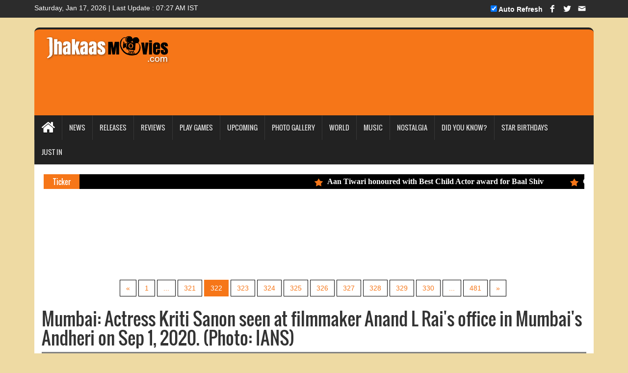

--- FILE ---
content_type: text/html; charset=UTF-8
request_url: https://www.jhakaasmovies.com/photo-gallery/enlargephoto.html?alb=16750&alimg=24312&cap=Mumbai%3A+Actress+Kriti+Sanon+seen+at+filmmaker+Anand+L+Rai%27s+office+in+Mumbai%27s+Andheri+on+Sep+1%2C+2020.+%28Photo%3A+IANS%29
body_size: 9632
content:
 												 						
						<!DOCTYPE html>
<html>
<head>
<!-- New GA4 -->
<!-- Global site tag (gtag.js) - Google Analytics -->
<script async src="https://www.googletagmanager.com/gtag/js?id=UA-77801234-1"></script>
<script>
  window.dataLayer = window.dataLayer || [];
  function gtag(){dataLayer.push(arguments);}
  gtag('js', new Date());

  gtag('config', 'UA-77801234-1');
</script>
<!-- /-New GA4 -->

<meta charset="UTF-8" />
<meta http-equiv="Content-Type" content="text/html; charset=UTF-8" />
<meta name="propeller" content="8e9dea406738f6beccd398af79bd225e">
<!-- Facebook Pixel Code -->
<script>
var isMobile=0;
  !function(f,b,e,v,n,t,s)
  {if(f.fbq)return;n=f.fbq=function(){n.callMethod?
  n.callMethod.apply(n,arguments):n.queue.push(arguments)};
  if(!f._fbq)f._fbq=n;n.push=n;n.loaded=!0;n.version='2.0';
  n.queue=[];t=b.createElement(e);t.async=!0;
  t.src=v;s=b.getElementsByTagName(e)[0];
  s.parentNode.insertBefore(t,s)}(window, document,'script',
  'https://connect.facebook.net/en_US/fbevents.js');
  fbq('init', '234413503602197');
  fbq('track', 'PageView');
  fbq('track', 'ViewContent');
</script>
<noscript><img height="1" width="1" style="display:none"
  src="https://www.facebook.com/tr?id=234413503602197&ev=PageView&noscript=1"
/></noscript>
<!-- End Facebook Pixel Code -->

<script async src="https://securepubads.g.doubleclick.net/tag/js/gpt.js"></script>
<script>
  window.googletag = window.googletag || {cmd: []};
  googletag.cmd.push(function() {
    googletag.defineSlot('/194319192/JMunderNavAdUnit', [[300, 250], [728, 90]], 'div-gpt-ad-1630568672854-0').addService(googletag.pubads());
    googletag.pubads().enableSingleRequest();
    googletag.enableServices();
  });
</script>

<meta name="msvalidate.01" content="74E782D3908B699165199FBFE9B55491" />
<title>Mumbai: Actress Kriti Sanon seen at filmmaker Anand L Rai's office in Mumbai's Andheri on Sep 1, 2020. (Photo: IANS)</title>
 <!-- Favicon and touch icons -->
<link rel="icon" href="/images/24.png" type="fevicon.png" sizes="24*24">
<link rel="apple-touch-icon-precomposed" sizes="144x144" href="/images/144.png">
<link rel="apple-touch-icon-precomposed" sizes="114x114" href="/images/114.png">
<link rel="apple-touch-icon-precomposed" sizes="72x72" href="/images/72.png">
<link rel="apple-touch-icon-precomposed" href="/images/57.png">

<meta http-equiv="X-UA-Compatible" content="IE=edge">
<!--<meta name="viewport" content="width=device-width, initial-scale=1">  -->
<meta name="viewport" content="width=device-width, initial-scale=1.0, maximum-scale=1.0, user-scalable=0">
<meta property="fb:pages" content="234413503602197" />
<meta name="description" content="Mumbai: Actress Kriti Sanon seen at filmmaker Anand L Rai's office in Mumbai's Andheri on Sep 1, 2020. (Photo: IANS)">
<meta name="keywords" content="Mumbai,Kriti Sanon seen at Anand L Rai's office">

<!--og-->
<meta property="og:site_name" content="Jhakaas Movies"/>
<meta property="og:title" content="Mumbai: Actress Kriti Sanon seen at filmmaker Anand L Rai's office in Mumbai's Andheri on Sep 1, 2020. (Photo: IANS)" />
<meta property="og:description" content="Mumbai: Actress Kriti Sanon seen at filmmaker Anand L Rai's office in Mumbai's Andheri on Sep 1, 2020. (Photo: IANS)"/>
<meta property="og:url" content="https://www.jhakaasmovies.com/photo-gallery/enlargephoto.html?alb=16750&alimg=24312&cap=Mumbai%3A+Actress+Kriti+Sanon+seen+at+filmmaker+Anand+L+Rai%27s+office+in+Mumbai%27s+Andheri+on+Sep+1%2C+2020.+%28Photo%3A+IANS%29" />
<meta property="og:type" content="website" />
    

<!--og end-->
<meta name="google-site-verification" content="jzL2V1OBOq1cAARdrzoGAhgKhQI-OtdhnNopRWcfFuw" />
<script async="" charset="utf-8" src="//platform.twitter.com/widgets.js"></script>
<link rel="stylesheet" type="text/css" href="/assets/css/bootstrap.min.css">
<link rel="stylesheet" type="text/css" href="/assets/css/font-awesome.min.css">
<link rel="stylesheet" type="text/css" href="/assets/css/animate.css">
<link rel="stylesheet" type="text/css" href="/assets/css/font.css">
<link rel="stylesheet" type="text/css" href="/assets/css/li-scroller.css">
<link rel="stylesheet" type="text/css" href="/assets/css/slick.css">
<link rel="stylesheet" type="text/css" href="/assets/css/jquery.fancybox.css">
<link rel="stylesheet" type="text/css" href="/assets/css/theme-2.css">
<link rel="stylesheet" type="text/css" href="/assets/css/style-2.css">
<link rel="stylesheet" type="text/css" href="/css/article.css">

<!--[if lt IE 9]>
<script src="/assets/js/html5shiv.min.js"></script>
<script src="/assets/js/respond.min.js"></script>
<![endif]
<style> 
input[type=text] {
        width: 170px;
    /* box-sizing: border-box; */
    border: 2px solid #222;
    border-radius: 9px;
    font-size: 16px;
    background-color: white;
    background-image: url(searchicon.png);
    background-position: 130px 5px;
    background-repeat: no-repeat;
    padding: 0px 10px 7px 49px;
    -webkit-transition: width 0.2s ease-in-out;
    transition: width 0.2s ease-in-out;
    margin: 8px;
    float: right;
}

input[type=text]:focus {
    width: 50%;
    background-image: url(searchicon.png);
    background-position: 390px 5px;

}
</style>-->
<style type="text/css">
   .mobileShow { display: none;}
   /* Smartphone Portrait and Landscape */
   @media only screen
   and (min-device-width : 320px)
   and (max-device-width : 480px){ .mobileShow { display: inline;}}
</style>
<!-- OneSignal -->
<!-- OneSignal -->

      <script>(function(d, s, id) {
 var js, fjs = d.getElementsByTagName(s)[0];
 if (d.getElementById(id)) return;
 js = d.createElement(s); js.id = id;
 js.src = "//connect.facebook.net/en_GB/sdk.js#xfbml=1&version=v2.10&appId=936723299778090";
 fjs.parentNode.insertBefore(js, fjs);
}(document, 'script', 'facebook-jssdk'));</script>  



<!-- Google DFP -->
<script async='async' src='https://www.googletagservices.com/tag/js/gpt.js'></script>
<script>
  var googletag = googletag || {};
  googletag.cmd = googletag.cmd || [];
</script>

<script>
  googletag.cmd.push(function() {
    googletag.defineSlot('/21699008817/JM_Common/JM_BelowMenu_750x200', [750, 200], 'div-gpt-ad-1525416927729-0').addService(googletag.pubads());
	googletag.defineSlot('/21699008817/JM_Common/JM_masthead', [[468, 60], [300, 75]], 'div-gpt-ad-1525418306739-0').addService(googletag.pubads());
    googletag.pubads().enableSingleRequest();
    googletag.pubads().collapseEmptyDivs();
    googletag.enableServices();
  });
</script>
</head>
<body>
<!-- <div id="preloader">
  <div id="status">&nbsp;</div>
</div> -->
<a class="scrollToTop" href="#"><i class="fa fa-angle-up" style="color: black;"></i></a>
<!-- Start Social Icons -->
<div class="col-lg-12 col-md-12 col-sm-12 col-xs-12 noPadding">
  <div class="header_top ">
    <div class="container">
      <div class="header_top_left">
        <p style="color:#fff;padding-top:6px;">Saturday, Jan 17, 2026 | Last Update : 07:27 AM IST</p>
      </div> 
      <div class="header_top_right">
        <div class="social_area socialChange">
			<ul class="social_nav">
			  			  			  <li class="login"><input type="checkbox" name="autoRefresh" id="autoRefresh" checked> Auto Refresh</li>	
			  			  <li class="facebook"><a href="https://www.facebook.com/JhakaasMovies/" target="_blank"></a></li>
			  <li class="twitter"><a href="https://twitter.com/jhakaasmovies" target="_blank"></a></li>
			  			  <li class="mail"><a href="mailto:contact@jhakaasmovies.com"></a></li>
			</ul>
		</div>      
	</div>
    </div>
  </div>
</div><!--  End Social Icons -->
<div class="container">
  <header id="header">
    <div class="sRow">
      <!-- <div class="col-lg-12 col-md-12 col-sm-12 col-xs-12">
        <div class="header_top">
          <div class="header_top_left">
            <ul class="top_nav">
              <li><a href="index.html"></a></li>
              <li><a href="#">About</a></li>
              <li><a href="#">Contact</a></li>
            </ul>
          </div> 
          <div class="header_top_right">
            <p>Friday, December 05, 2045</p>
          </div>
        </div>
      </div> -->
      <div class="col-lg-12 col-md-12 col-sm-12 col-xs-12 noPadding">
        <div class="header_bottom">
          <div class="col-sm-3 col-xs-12 noPadding"><a href="/" class="logo"><img src="/images/jhakaasmovies.png" alt=""></a></div>
         <div class="add_banner col-sm-9 noPadding noMargin" style="height:175px;overflow:hidden;">
         <div class="col-sm-12 adBlockBottom wow rotateIn animated">
<!-- Jhakass Responsive -->
<ins class="adsbygoogle"
     style="display:inline-block;width:728px;height:120px"
     data-ad-client="ca-pub-3636163037724918"
     data-ad-slot="3378045815"></ins>
</div>     
                  </div>
        </div>
      </div>
    </div>
  </header>
<div id="hiddenTool" style="display:none;"></div>
  <section id="navArea">
<nav class="navbar navbar-inverse" role="navigation">
  <div class="navbar-header">
    <button type="button" class="navbar-toggle collapsed" data-toggle="collapse" data-target="#navbar" aria-expanded="false" aria-controls="navbar"> <span class="sr-only">Toggle navigation</span> <span class="icon-bar"></span> <span class="icon-bar"></span> <span class="icon-bar"></span> </button>
	<span class="mobShow mobTextMenu"><a href="/play-games" class="blink" style="color: #f67618"><i class="fa fa-play-circle" aria-hidden="true"></i>&nbsp; Play Games ON JM</a></span>
  </div>
  <div id="navbar" class="navbar-collapse collapse">
    <ul class="nav navbar-nav main_nav">
      <li ><a href="/"><span class="fa fa-home desktop-home"></span><span class="mobile-show">Home</span></a></li>
      <li ><a  href="/news">News</a></li><li ><a  href="/movies-released">Releases</a></li><li ><a  href="/reviews">Reviews</a></li><li ><a  href="/play-games">Play Games</a></li><li ><a  href="/upcoming">Upcoming</a></li><li ><a  href="/photo-gallery">Photo Gallery</a></li><li ><a  href="/news/world">World</a></li><li ><a  href="/music">Music</a></li><li ><a  href="/nostalgia">Nostalgia</a></li><li ><a  href="/did-you-know">Did you Know?</a></li><li ><a  href="/star-birthdays">Star Birthdays</a></li><li ><a  href="/just-in">Just In</a></li>    </ul>
  </div>
</nav>
</section>
    <section id="newsSection">
    <div class="row sRow">
      <div class="col-lg-12 col-md-12 col-xs-12 noPadding">
        <div class="latest_newsarea"> <span> Ticker</span>
          <ul id="ticker01" class="news_sticker list-inline">
            <li><a href="/news/tv/01072022/aan-tiwari-honoured-with-best-child-actor-award-for-baal-shiv.html"><img src="/images/news_thumbnail3.png" alt="">Aan Tiwari honoured with Best Child Actor award for Baal Shiv</a></li><li><a href="/news/28062022/ghategi-rahasymayi-ghatnaye.html"><img src="/images/news_thumbnail3.png" alt="">Ghategi rahasymayi ghatnaye!</a></li><li><a href="/news/ott/25092021/amazon-prime-video-unveils-the-2021-festive-line-up-brings-a-heady-mix-of-indian-and-international-titles-on-the-service.html"><img src="/images/news_thumbnail3.png" alt="">Amazon Prime Video unveils the 2021 Festive Line-up; brings a heady mix of Indian and International titles on the service</a></li><li><a href="/music/07092021/release-music-video-of-yeh-haalaath-from-mumbai-diaries-26-11.html"><img src="/images/news_thumbnail3.png" alt="">Release: Music video of, Yeh Haalaath, from Mumbai Diaries 26-11</a></li><li><a href="/news/19072021/bhumi-pednekar-feels-she-shares-feel-good-value-with-akshay-kumar-on-screen.html"><img src="/images/news_thumbnail3.png" alt="">Bhumi Pednekar feels she shares feel-good value with Akshay Kumar on screen</a></li>            </ul>
                  </div>
      </div>
    </div>
  </section><div class="col-sm-12 col-xs-12" style="text-align:center;background-color:#fff;">
<!-- /194319192/JMunderNavAdUnit -->
<div id='div-gpt-ad-1630568672854-0' style='min-width: 300px; min-height: 90px;border: 1px solid #dfdfdf;'>
  <script>
    googletag.cmd.push(function() { googletag.display('div-gpt-ad-1630568672854-0'); });
  </script>
</div>
<br>
</div>   <section id="contentSection" class="contentSection">
<link rel="stylesheet" type="text/css" href="/css/album.css">
<div class="sliderSection col-sm-12 col-xs-12 noPaddingM">
<section id="contentSection" class="contentSection">
<div class="col-sm-12 adBlockBottom wow rotateIn animated">
<!-- Jhakass Responsive -->
<ins class="adsbygoogle"
     style="display:inline-block;width:728px;height:120px"
     data-ad-client="ca-pub-3636163037724918"
     data-ad-slot="3378045815"></ins>
</div>     

<div class="pagination_area">
<nav>
<ul class="pagination">
<li><a href="/photo-gallery/enlargephoto.html?alb=16750&alimg=24311&cap=Mumbai: Actor Sohail Khan's wife Seema Sachdev Khan seen at Bandra in Mumbai on Sep 1, 2020. (Photo: IANS)"  title="Previous"><span aria-hidden="true">&laquo;</span><span class="sr-only">Previous</span></a></li><li ><a href="/photo-gallery/enlargephoto.html?alb=16750&alimg=25163&cap=Mumbai: Actress Amna Sharif seen at Andheri in Mumbai on Sep 15, 2020. (Photo: IANS)" alt="Mumbai: Actress Amna Sharif seen at Andheri in Mumbai on Sep 15, 2020. (Photo: IANS)" title="Mumbai: Actress Amna Sharif seen at Andheri in Mumbai on Sep 15, 2020. (Photo: IANS)">1</a></li><li><a>...</a></li><li ><a href="/photo-gallery/enlargephoto.html?alb=16750&alimg=24311&cap=Mumbai: Actor Sohail Khan's wife Seema Sachdev Khan seen at Bandra in Mumbai on Sep 1, 2020. (Photo: IANS)" alt="Mumbai: Actor Sohail Khan's wife Seema Sachdev Khan seen at Bandra in Mumbai on Sep 1, 2020. (Photo: IANS)" title="Mumbai: Actor Sohail Khan's wife Seema Sachdev Khan seen at Bandra in Mumbai on Sep 1, 2020. (Photo: IANS)">321</a></li><li class = "active"><a href="/photo-gallery/enlargephoto.html?alb=16750&alimg=24312&cap=Mumbai: Actress Kriti Sanon seen at filmmaker Anand L Rai's office in Mumbai's Andheri on Sep 1, 2020. (Photo: IANS)" alt="Mumbai: Actress Kriti Sanon seen at filmmaker Anand L Rai's office in Mumbai's Andheri on Sep 1, 2020. (Photo: IANS)" title="Mumbai: Actress Kriti Sanon seen at filmmaker Anand L Rai's office in Mumbai's Andheri on Sep 1, 2020. (Photo: IANS)">322</a></li><li ><a href="/photo-gallery/enlargephoto.html?alb=16750&alimg=24313&cap=Mumbai: T-Series MD Bhushan Kumar and his wife Divya Khosla Kumar during Ganesh Puja at the office of T-Series on Anant Chaturdashi or the last day of Ganesh Chaturthi, in Mumbai on Sep 1, 2020. (Photo: IANS)" alt="Mumbai: T-Series MD Bhushan Kumar and his wife Divya Khosla Kumar during Ganesh Puja at the office of T-Series on Anant Chaturdashi or the last day of Ganesh Chaturthi, in Mumbai on Sep 1, 2020. (Photo: IANS)" title="Mumbai: T-Series MD Bhushan Kumar and his wife Divya Khosla Kumar during Ganesh Puja at the office of T-Series on Anant Chaturdashi or the last day of Ganesh Chaturthi, in Mumbai on Sep 1, 2020. (Photo: IANS)">323</a></li><li ><a href="/photo-gallery/enlargephoto.html?alb=16750&alimg=24314&cap=Mumbai: T-Series MD Bhushan Kumar and his wife Divya Khosla Kumar during Ganesh Puja at the office of T-Series on Anant Chaturdashi or the last day of Ganesh Chaturthi, in Mumbai on Sep 1, 2020. (Photo: IANS)" alt="Mumbai: T-Series MD Bhushan Kumar and his wife Divya Khosla Kumar during Ganesh Puja at the office of T-Series on Anant Chaturdashi or the last day of Ganesh Chaturthi, in Mumbai on Sep 1, 2020. (Photo: IANS)" title="Mumbai: T-Series MD Bhushan Kumar and his wife Divya Khosla Kumar during Ganesh Puja at the office of T-Series on Anant Chaturdashi or the last day of Ganesh Chaturthi, in Mumbai on Sep 1, 2020. (Photo: IANS)">324</a></li><li ><a href="/photo-gallery/enlargephoto.html?alb=16750&alimg=24315&cap=Rasika Dugal shares a snapshot of her post-yoga mellow." alt="Rasika Dugal shares a snapshot of her post-yoga mellow." title="Rasika Dugal shares a snapshot of her post-yoga mellow.">325</a></li><li ><a href="/photo-gallery/enlargephoto.html?alb=16750&alimg=24316&cap=Sunny, Bobby Deol's Instagram wishes for mom Prakash Kaur on her b'day." alt="Sunny, Bobby Deol's Instagram wishes for mom Prakash Kaur on her b'day." title="Sunny, Bobby Deol's Instagram wishes for mom Prakash Kaur on her b'day.">326</a></li><li ><a href="/photo-gallery/enlargephoto.html?alb=16750&alimg=24317&cap=Sunny, Bobby Deol's Instagram wishes for mom Prakash Kaur on her b'day." alt="Sunny, Bobby Deol's Instagram wishes for mom Prakash Kaur on her b'day." title="Sunny, Bobby Deol's Instagram wishes for mom Prakash Kaur on her b'day.">327</a></li><li ><a href="/photo-gallery/enlargephoto.html?alb=16750&alimg=24318&cap=Nani's new Telugu biggie 'V' shot across 5 states and Thailand." alt="Nani's new Telugu biggie 'V' shot across 5 states and Thailand." title="Nani's new Telugu biggie 'V' shot across 5 states and Thailand.">328</a></li><li ><a href="/photo-gallery/enlargephoto.html?alb=16750&alimg=24319&cap=There is more struggle in films: Angad Hasija." alt="There is more struggle in films: Angad Hasija." title="There is more struggle in films: Angad Hasija.">329</a></li><li ><a href="/photo-gallery/enlargephoto.html?alb=16750&alimg=24320&cap=Sunny Leone" alt="Sunny Leone" title="Sunny Leone">330</a></li><li><a>...</a></li><li ><a href="/photo-gallery/enlargephoto.html?alb=16750&alimg=24835&cap=Corona Kal ke bahu." alt="Corona Kal ke bahu." title="Corona Kal ke bahu.">481</a></li><li><a href="/photo-gallery/enlargephoto.html?alb=16750&alimg=24313&cap=Mumbai: T-Series MD Bhushan Kumar and his wife Divya Khosla Kumar during Ganesh Puja at the office of T-Series on Anant Chaturdashi or the last day of Ganesh Chaturthi, in Mumbai on Sep 1, 2020. (Photo: IANS)" title="Next"><span aria-hidden="true">&raquo;</span><span class="sr-only">Next</span></a></li>
</ul>
</nav>
</div><H1>Mumbai: Actress Kriti Sanon seen at filmmaker Anand L Rai's office in Mumbai's Andheri on Sep 1, 2020. (Photo: IANS)</H1>
<img src="/images/blank_jm.jpg" data-src="/images/story_images/original_24312.jpg" alt="Mumbai: Actress Kriti Sanon seen at filmmaker Anand L Rai's office in Mumbai's Andheri on Sep 1, 2020. (Photo: IANS)"  title="Mumbai: Actress Kriti Sanon seen at filmmaker Anand L Rai's office in Mumbai's Andheri on Sep 1, 2020. (Photo: IANS)" class="lazy" style="width:100%"><p>Mumbai: Actress Kriti Sanon seen at filmmaker Anand L Rai's office in Mumbai's Andheri on Sep 1, 2020. (Photo: IANS)</p><a href="/photo-gallery/02092020/september-mix-photos-stars-spotted-and-shot-in-september-2020.html" style="font-size:20px;font-weight:bold;">Go To Article : September-Mix: Photos Stars Spotted and Shot in September 2020</a><div class="col-sm-12 adBlockBottom wow rotateIn animated">
<!-- Jhakass Responsive -->
<ins class="adsbygoogle"
     style="display:inline-block;width:728px;height:120px"
     data-ad-client="ca-pub-3636163037724918"
     data-ad-slot="3378045815"></ins>
</div>     

<div class="pagination_area">
<nav>
<ul class="pagination">
<li><a href="/photo-gallery/enlargephoto.html?alb=16750&alimg=24311&cap=Mumbai: Actor Sohail Khan's wife Seema Sachdev Khan seen at Bandra in Mumbai on Sep 1, 2020. (Photo: IANS)"  title="Previous"><span aria-hidden="true">&laquo;</span><span class="sr-only">Previous</span></a></li><li ><a href="/photo-gallery/enlargephoto.html?alb=16750&alimg=25163&cap=Mumbai: Actress Amna Sharif seen at Andheri in Mumbai on Sep 15, 2020. (Photo: IANS)" alt="Mumbai: Actress Amna Sharif seen at Andheri in Mumbai on Sep 15, 2020. (Photo: IANS)" title="Mumbai: Actress Amna Sharif seen at Andheri in Mumbai on Sep 15, 2020. (Photo: IANS)">1</a></li><li><a>...</a></li><li ><a href="/photo-gallery/enlargephoto.html?alb=16750&alimg=24311&cap=Mumbai: Actor Sohail Khan's wife Seema Sachdev Khan seen at Bandra in Mumbai on Sep 1, 2020. (Photo: IANS)" alt="Mumbai: Actor Sohail Khan's wife Seema Sachdev Khan seen at Bandra in Mumbai on Sep 1, 2020. (Photo: IANS)" title="Mumbai: Actor Sohail Khan's wife Seema Sachdev Khan seen at Bandra in Mumbai on Sep 1, 2020. (Photo: IANS)">321</a></li><li class = "active"><a href="/photo-gallery/enlargephoto.html?alb=16750&alimg=24312&cap=Mumbai: Actress Kriti Sanon seen at filmmaker Anand L Rai's office in Mumbai's Andheri on Sep 1, 2020. (Photo: IANS)" alt="Mumbai: Actress Kriti Sanon seen at filmmaker Anand L Rai's office in Mumbai's Andheri on Sep 1, 2020. (Photo: IANS)" title="Mumbai: Actress Kriti Sanon seen at filmmaker Anand L Rai's office in Mumbai's Andheri on Sep 1, 2020. (Photo: IANS)">322</a></li><li ><a href="/photo-gallery/enlargephoto.html?alb=16750&alimg=24313&cap=Mumbai: T-Series MD Bhushan Kumar and his wife Divya Khosla Kumar during Ganesh Puja at the office of T-Series on Anant Chaturdashi or the last day of Ganesh Chaturthi, in Mumbai on Sep 1, 2020. (Photo: IANS)" alt="Mumbai: T-Series MD Bhushan Kumar and his wife Divya Khosla Kumar during Ganesh Puja at the office of T-Series on Anant Chaturdashi or the last day of Ganesh Chaturthi, in Mumbai on Sep 1, 2020. (Photo: IANS)" title="Mumbai: T-Series MD Bhushan Kumar and his wife Divya Khosla Kumar during Ganesh Puja at the office of T-Series on Anant Chaturdashi or the last day of Ganesh Chaturthi, in Mumbai on Sep 1, 2020. (Photo: IANS)">323</a></li><li ><a href="/photo-gallery/enlargephoto.html?alb=16750&alimg=24314&cap=Mumbai: T-Series MD Bhushan Kumar and his wife Divya Khosla Kumar during Ganesh Puja at the office of T-Series on Anant Chaturdashi or the last day of Ganesh Chaturthi, in Mumbai on Sep 1, 2020. (Photo: IANS)" alt="Mumbai: T-Series MD Bhushan Kumar and his wife Divya Khosla Kumar during Ganesh Puja at the office of T-Series on Anant Chaturdashi or the last day of Ganesh Chaturthi, in Mumbai on Sep 1, 2020. (Photo: IANS)" title="Mumbai: T-Series MD Bhushan Kumar and his wife Divya Khosla Kumar during Ganesh Puja at the office of T-Series on Anant Chaturdashi or the last day of Ganesh Chaturthi, in Mumbai on Sep 1, 2020. (Photo: IANS)">324</a></li><li ><a href="/photo-gallery/enlargephoto.html?alb=16750&alimg=24315&cap=Rasika Dugal shares a snapshot of her post-yoga mellow." alt="Rasika Dugal shares a snapshot of her post-yoga mellow." title="Rasika Dugal shares a snapshot of her post-yoga mellow.">325</a></li><li ><a href="/photo-gallery/enlargephoto.html?alb=16750&alimg=24316&cap=Sunny, Bobby Deol's Instagram wishes for mom Prakash Kaur on her b'day." alt="Sunny, Bobby Deol's Instagram wishes for mom Prakash Kaur on her b'day." title="Sunny, Bobby Deol's Instagram wishes for mom Prakash Kaur on her b'day.">326</a></li><li ><a href="/photo-gallery/enlargephoto.html?alb=16750&alimg=24317&cap=Sunny, Bobby Deol's Instagram wishes for mom Prakash Kaur on her b'day." alt="Sunny, Bobby Deol's Instagram wishes for mom Prakash Kaur on her b'day." title="Sunny, Bobby Deol's Instagram wishes for mom Prakash Kaur on her b'day.">327</a></li><li ><a href="/photo-gallery/enlargephoto.html?alb=16750&alimg=24318&cap=Nani's new Telugu biggie 'V' shot across 5 states and Thailand." alt="Nani's new Telugu biggie 'V' shot across 5 states and Thailand." title="Nani's new Telugu biggie 'V' shot across 5 states and Thailand.">328</a></li><li ><a href="/photo-gallery/enlargephoto.html?alb=16750&alimg=24319&cap=There is more struggle in films: Angad Hasija." alt="There is more struggle in films: Angad Hasija." title="There is more struggle in films: Angad Hasija.">329</a></li><li ><a href="/photo-gallery/enlargephoto.html?alb=16750&alimg=24320&cap=Sunny Leone" alt="Sunny Leone" title="Sunny Leone">330</a></li><li><a>...</a></li><li ><a href="/photo-gallery/enlargephoto.html?alb=16750&alimg=24835&cap=Corona Kal ke bahu." alt="Corona Kal ke bahu." title="Corona Kal ke bahu.">481</a></li><li><a href="/photo-gallery/enlargephoto.html?alb=16750&alimg=24313&cap=Mumbai: T-Series MD Bhushan Kumar and his wife Divya Khosla Kumar during Ganesh Puja at the office of T-Series on Anant Chaturdashi or the last day of Ganesh Chaturthi, in Mumbai on Sep 1, 2020. (Photo: IANS)" title="Next"><span aria-hidden="true">&raquo;</span><span class="sr-only">Next</span></a></li>
</ul>
</nav>
</div>
<script type="application/ld+json">
{
  "@context": "https://schema.org",
  "@type": "NewsArticle",
  "mainEntityOfPage": {
    "@type": "WebPage",
    "@id": "https://www.jhakaasmovies.com/photo-gallery/enlargephoto.html?alb=16750&alimg=24312&cap=Mumbai%3A+Actress+Kriti+Sanon+seen+at+filmmaker+Anand+L+Rai%27s+office+in+Mumbai%27s+Andheri+on+Sep+1%2C+2020.+%28Photo%3A+IANS%29"
  },
  "headline": "Mumbai: Actress Kriti Sanon seen at filmmaker Anand L Rai&#039;s office in Mumbai&#039;s Andheri on Sep 1, 2020. (Photo: IANS)",
  "image": {
    "@type": "ImageObject",
    "url": "https://www.jhakaasmovies.com/images/story_images/original_24312.jpg",
    "height": 341,
    "width": 512
  },
  "datePublished": "Sep 2, 2020, 11:31 am IST",
  "dateModified": "Dec 2, 2022, 1:46 am IST",
  "publisher": {
    "@type": "Organization",
    "name": "jhakaasmovies",
    "logo": {
      "@type": "ImageObject",
      "url": "https://www.jhakaasmovies.com/images/jhakaasmovies.png",
      "width": 226,
      "height": 60
    }
  },
  "description": "Mix Photo Gallery of September 2020, brings stars shot casually as-well-as on the Job"
}
</script><!-- Latest S -->
<div class="left_content content catgimg_container">
	<div class="single_category ">
		<div class="single_post_content archive_style_1 ">
		<h2><span>Latest Stories </span></h2>
		<div class="row sRow">
		
<div class="col-sm-3 col-xs-12 business_category_left">
<ul class="fashion_catgnav">
<li>
<div class="catgimg2_container"><a href="/movies-released/28072023/crime-clues-and-a-determined-detective-watch-the-sinner.html?utm_source=latestPromotion&utm_medium=end&utm_campaign=latest" title="Crime, Clues, and a Determined Detective: Watch 'The Sinner’"><img class="img-center lazy" alt="The Sinner Season 4" title="The Sinner Season 4"   src="/images/blank_jm.jpg" data-src="/images/story_images/thumb_42557.jpg"></a> </div>
<h2 class="catg_titile" style="line-height: 10px;"><a style="font-size:16px;" href="/movies-released/28072023/crime-clues-and-a-determined-detective-watch-the-sinner.html?utm_source=latestPromotion&utm_medium=end&utm_campaign=latest" title="Crime, Clues, and a Determined Detective: Watch 'The Sinner’" >Crime, Clues, and a Determined Detective: Watch 'The Sinner’</a></h2>
 <div class="rating"><!--ratings--></div>
 <p></p>
</li>
</ul>
</div>

<div class="col-sm-3 col-xs-12 business_category_left">
<ul class="fashion_catgnav">
<li>
<div class="catgimg2_container"><a href="/news/26072023/newcomer-simratt-kaur-randhawa-in-gadar-2.html?utm_source=latestPromotion&utm_medium=end&utm_campaign=latest" title="Newcomer, Simratt Kaur Randhawa in Gadar 2"><img class="img-center lazy" alt="Simratt Kaur Randhawa" title="Simratt Kaur Randhawa"   src="/images/blank_jm.jpg" data-src="/images/story_images/thumb_42556.jpeg"></a> </div>
<h2 class="catg_titile" style="line-height: 10px;"><a style="font-size:16px;" href="/news/26072023/newcomer-simratt-kaur-randhawa-in-gadar-2.html?utm_source=latestPromotion&utm_medium=end&utm_campaign=latest" title="Newcomer, Simratt Kaur Randhawa in Gadar 2" >Newcomer, Simratt Kaur Randhawa in Gadar 2</a></h2>
 <div class="rating"><!--ratings--></div>
 <p></p>
</li>
</ul>
</div>

<div class="col-sm-3 col-xs-12 business_category_left">
<ul class="fashion_catgnav">
<li>
<div class="catgimg2_container"><a href="/news/tv/26072023/double-delight-with-two-timeless-movies.html?utm_source=latestPromotion&utm_medium=end&utm_campaign=latest" title="Double Delight with Two Timeless Movies"><img class="img-center lazy" alt="Double Delight" title="Double Delight"   src="/images/blank_jm.jpg" data-src="/images/story_images/thumb_42550.jpeg"></a> </div>
<h2 class="catg_titile" style="line-height: 10px;"><a style="font-size:16px;" href="/news/tv/26072023/double-delight-with-two-timeless-movies.html?utm_source=latestPromotion&utm_medium=end&utm_campaign=latest" title="Double Delight with Two Timeless Movies" >Double Delight with Two Timeless Movies</a></h2>
 <div class="rating"><!--ratings--></div>
 <p></p>
</li>
</ul>
</div>

<div class="col-sm-3 col-xs-12 business_category_left">
<ul class="fashion_catgnav">
<li>
<div class="catgimg2_container"><a href="/news/26072023/genelia-deshmukh-is-back-again.html?utm_source=latestPromotion&utm_medium=end&utm_campaign=latest" title="Genelia Deshmukh is back again"><img class="img-center lazy" alt="Genelia Deshmukh is back again" title="Genelia Deshmukh is back again"   src="/images/blank_jm.jpg" data-src="/images/story_images/thumb_42546.jpeg"></a> </div>
<h2 class="catg_titile" style="line-height: 10px;"><a style="font-size:16px;" href="/news/26072023/genelia-deshmukh-is-back-again.html?utm_source=latestPromotion&utm_medium=end&utm_campaign=latest" title="Genelia Deshmukh is back again" >Genelia Deshmukh is back again</a></h2>
 <div class="rating"><!--ratings--></div>
 <p></p>
</li>
</ul>
</div>
</div><div class="row sRow">
<div class="col-sm-3 col-xs-12 business_category_left">
<ul class="fashion_catgnav">
<li>
<div class="catgimg2_container"><a href="/did-you-know/09112022/tv-actors-share-their-makeup-secrets.html?utm_source=latestPromotion&utm_medium=end&utm_campaign=latest" title="TV actors share their makeup secrets"><img class="img-center lazy" alt="TV actors share their makeup secrets" title="TV actors share their makeup secrets"   src="/images/blank_jm.jpg" data-src="/images/story_images/thumb_42545.jpeg"></a> </div>
<h2 class="catg_titile" style="line-height: 10px;"><a style="font-size:16px;" href="/did-you-know/09112022/tv-actors-share-their-makeup-secrets.html?utm_source=latestPromotion&utm_medium=end&utm_campaign=latest" title="TV actors share their makeup secrets" >TV actors share their makeup secrets</a></h2>
 <div class="rating"><!--ratings--></div>
 <p></p>
</li>
</ul>
</div>

<div class="col-sm-3 col-xs-12 business_category_left">
<ul class="fashion_catgnav">
<li>
<div class="catgimg2_container"><a href="/news/tv/01072022/aan-tiwari-honoured-with-best-child-actor-award-for-baal-shiv.html?utm_source=latestPromotion&utm_medium=end&utm_campaign=latest" title="Aan Tiwari honoured with Best Child Actor award for Baal Shiv"><img class="img-center lazy" alt="Aan Tiwari aka Baal Shiv" title="Aan Tiwari aka Baal Shiv"   src="/images/blank_jm.jpg" data-src="/images/story_images/thumb_42541.jpg"></a> </div>
<h2 class="catg_titile" style="line-height: 10px;"><a style="font-size:16px;" href="/news/tv/01072022/aan-tiwari-honoured-with-best-child-actor-award-for-baal-shiv.html?utm_source=latestPromotion&utm_medium=end&utm_campaign=latest" title="Aan Tiwari honoured with Best Child Actor award for Baal Shiv" >Aan Tiwari honoured with Best Child Actor award for Baal Shiv</a></h2>
 <div class="rating"><!--ratings--></div>
 <p></p>
</li>
</ul>
</div>

<div class="col-sm-3 col-xs-12 business_category_left">
<ul class="fashion_catgnav">
<li>
<div class="catgimg2_container"><a href="/movies-released/30062022/modern-love-arrives-in-hyderabad-literally.html?utm_source=latestPromotion&utm_medium=end&utm_campaign=latest" title="Modern Love arrives in Hyderabad (literally!)"><img class="img-center lazy" alt="Abijeet Duddala, Komalee Prasad, director Uday Gurrala, producer Elahe Hiptoola and Naresh Agastya" title="Abijeet Duddala, Komalee Prasad, director Uday Gurrala, producer Elahe Hiptoola and Naresh Agastya"   src="/images/blank_jm.jpg" data-src="/images/story_images/thumb_42538.jpg"></a> </div>
<h2 class="catg_titile" style="line-height: 10px;"><a style="font-size:16px;" href="/movies-released/30062022/modern-love-arrives-in-hyderabad-literally.html?utm_source=latestPromotion&utm_medium=end&utm_campaign=latest" title="Modern Love arrives in Hyderabad (literally!)" >Modern Love arrives in Hyderabad (literally!)</a></h2>
 <div class="rating"><!--ratings--></div>
 <p></p>
</li>
</ul>
</div>

<div class="col-sm-3 col-xs-12 business_category_left">
<ul class="fashion_catgnav">
<li>
<div class="catgimg2_container"><a href="/news/28062022/ghategi-rahasymayi-ghatnaye.html?utm_source=latestPromotion&utm_medium=end&utm_campaign=latest" title="Ghategi rahasymayi ghatnaye!"><img class="img-center lazy" alt="Aur Bhai Kya Chal Raha Hai?, Happu Ki Ultan Paltan" title="Aur Bhai Kya Chal Raha Hai?, Happu Ki Ultan Paltan"   src="/images/blank_jm.jpg" data-src="/images/story_images/thumb_42537.jpg"></a> </div>
<h2 class="catg_titile" style="line-height: 10px;"><a style="font-size:16px;" href="/news/28062022/ghategi-rahasymayi-ghatnaye.html?utm_source=latestPromotion&utm_medium=end&utm_campaign=latest" title="Ghategi rahasymayi ghatnaye!" >Ghategi rahasymayi ghatnaye!</a></h2>
 <div class="rating"><!--ratings--></div>
 <p></p>
</li>
</ul>
</div>

		</div>
		</div>
	</div>
</div>

<!-- <a href="https://www.aazad.com/technology/enhance-experience-of-movie-watching-on-mobiles.html" class="col-sm-12" style="margin-bottom: 20px;">
	<div class="col-sm-6 col-xs-6">
		<img class="img-center" src="https://www.aazad.com//images/story_images/preview_1054.jpg" alt="Mobile Magnifiers to watch Movies and TV Shows" title="Mobile Magnifiers to watch Movies and TV Shows" style="width:100%;border:1px solid gray;">
	</div>
	<div class="col-sm-6 col-xs-6">
		<strong>Enhance Your Experience Of Movie Watching On Mobiles</strong><br>
		Enjoy watching movies on your mobile? this one is for you. Enhance your experience of watching the movies on a mobile phone with this cheap and easy to buy gadget.
	</div>
</a> -->
<div class="col-sm-12 col-xs-12" style="margin-bottom: 20px;">
<script async src="https://pagead2.googlesyndication.com/pagead/js/adsbygoogle.js"></script>
<ins class="adsbygoogle"
     style="display:block"
     data-ad-format="autorelaxed"
     data-ad-client="ca-pub-3636163037724918"
     data-ad-slot="4282209415"></ins>
<script>
     (adsbygoogle = window.adsbygoogle || []).push({});
</script>
</div>

<div class="col-sm-12 ">
<!-- porpeller Ad -->
<!-- <script async="async" data-cfasync="false" src="//native.propellerads.com/1?z=1981076&eid="></script> -->
<!-- porpeller Ad /-->
</div>
</section>
</div>
<div class="col-sm-12" style="margin-bottom:15px;">
	<div class="col-sm-12 adBlockBottom wow rotateIn animated">
<!-- Jhakass Responsive -->
<ins class="adsbygoogle"
     style="display:inline-block;width:728px;height:120px"
     data-ad-client="ca-pub-3636163037724918"
     data-ad-slot="3378045815"></ins>
</div>     
</div>
</section><footer id="footer">
    <div class="footer_top">
      <div class="row">
        <div class="col-lg-4 col-md-4 col-sm-4">
<div class="footer_widget wow fadeInLeftBig">
<h2>Search</h2>
<!-- Search google -->
<form action="/search" id="cse-search-box">
	<input type="hidden" name="cx" value="partner-pub-3636163037724918:4642735414" />
	<input type="hidden" name="cof" value="FORID:10" />
	<input type="hidden" name="ie" value="UTF-8" />
	<input type="text" name="q" size="30" style="color: #000;" /><br><br>
	<input type="submit" name="sa" value="Search" style="color: #252525;" />
</form>

<script type="text/javascript" src="https://www.google.co.in/coop/cse/brand?form=cse-search-box&amp;lang=en"></script>
</div>
</div>        <div class="col-lg-4 col-md-4 col-sm-4">
  <div class="footer_widget wow fadeInDown">
    <h2>navigation</h2>
    <ul class="tag_nav">
    <li><a href="/">TV</a></li><li><a href="/">OTT</a></li><li><a href="/about-us">About Us</a></li><li><a href="/contact-us">Contact us</a></li><li><a href="/privacy-policy">Privacy Policy</a></li><li><a href="/audience-review">Audience Review</a></li>    </ul>
  </div>
</div>
        <div class="col-lg-4 col-md-4 col-sm-4">
  <div class="footer_widget wow fadeInRightBig">
    <h2>Contact</h2>
    <address>
    Daksham Media<br>
    D-1, Gagangiri Park CHS,<br>
	Samta Nagar,<br>
	Thane - 400604<br>
	Phone : +91-9650109176<br><br>
	Email-id :
	<a href="mailto:contact@jhakaasmovies.com" style="color: #f67618;">contact@jhakaasmovies.com</a>
    </address>
  </div>
</div>      </div>
    </div>
    <div class="footer_bottom">
  <p class="copyright">All rights reserved. Copyright &copy; 2016 - 2026 <a href="/">jhakaasmovies.com</a></p> 
  <p class="developer"> Designed, Developed & Maintained By<a href="https://www.daksham.com/" target="_blank" style="color: #f67618;"> Daksham</a></p>
</div>  </footer>
</div>
<script src="/assets/js/jquery.min.js"></script> 
<script src="/assets/js/wow.min.js"></script> 
<script src="/assets/js/bootstrap.min.js"></script> 
<script src="/assets/js/slick.min.js"></script> 
<script src="/assets/js/jquery.li-scroller.1.0.js"></script> 
<script src="/assets/js/jquery.newsTicker.min.js"></script> 
<script src="/assets/js/jquery.fancybox.pack.js"></script> 
<script src="/assets/js/custom.js"></script>
<script src="/js/jquery.lazyloadxt.min.js"></script>
<!-- Promotion Code -->
<div class="callout" style="display:none;">
  <div class="callout-header">Also Read:</div>
  <span class="closebtn" onclick="this.parentElement.style.display='none';promotionON=false">x</span>
  <a href="#" class="callout-container">
    <img src="" ><p></p>
  </a>
</div>
<!-- Promotion Code /-->
</body>
<script>
function createCookie(name, value, days) {
    var date, expires;
    if (days) {
        date = new Date();
        date.setTime(date.getTime()+(days*24*60*60*1000));
        //date.setTime(date.getTime()+(1*60*1000));
        expires = "; expires="+date.toGMTString();
    } else {
        expires = "";
    }
    document.cookie = name+"="+value+expires+"; path=/";
}
function doOnce() {
  if (document.cookie.replace(/(?:(?:^|.*;\s*)doSubscription\s*\=\s*([^;]*).*$)|^.*$/, "$1") !== "true") {
    mySubscribe();
    //document.cookie = "doSubscription=true; expires=Fri, 31 Dec 9999 23:59:59 GMT";
	createCookie('doSubscription', true, 1);
  }
}

function mySubscribe() {
    var txt;
    var r = confirm("We'd like to show you notifications for the latest news and updates.");
    if (r == true) {
        subscribe();
    } else {
        //txt = "You pressed Cancel!";
    }
    //document.getElementById("demo").innerHTML = txt;
}

	/*if ( window.parent.location == "https://www.facebook.com/JhakaasMovies/app/126092498045300/") {
		$('#hiddenTool').html('Parent: '+window.parent.location);
		$('#header').hide();
	}*/
	$(document).ready(function () {
		reSetIframes();
		$( "div.fb-post" ).parent().css( "text-align", "center" );
	
	});
	function reSetIframes(){
	$fluidEl = $(".single_page_content");
	newWidth = $fluidEl.width();
var $allVideos = $("iframe[src*='//player.vimeo.com'], iframe[src*='//www.youtube.com']");
	 $allVideos.each(
	 //$("iframe").each(
			function(index, elem) {
		 newHeight = elem.height * newWidth / elem.width;
		 //console.log(elem.height);
		 srcString = this.src;
		 var res = srcString.match(/googlesyndication/g);
		 //alert(srcString+' : '+res);
		 //console.log("---"+res);
			if(newWidth>0 && newHeight>0 && res != 'googlesyndication'){
				//alert('ping');
				//console.log("--->"+res);
			 elem.setAttribute("width",newWidth);
			 elem.setAttribute("height",newHeight);}
		 }
	 );
	}
	// When the window is resized
	$(window).resize(function() {
	reSetIframes();
	}).resize();
</script>


<script>
/*
[].forEach.call(document.querySelectorAll('.adsbygoogle'), function(){
    (adsbygoogle = window.adsbygoogle || []).push({});
});
*/
setInterval('autoRefresh()', 600000);
function autoRefresh()
{
  if($("#autoRefresh").length>0) {
    if($("#autoRefresh").is(':checked')){
       window.location.reload();
    }
  }
}

function openModel(src,nTitle){
  var theWidth = $(this).width();
    var theHeight = $(this).height();
  var newHeight=100,newWidth=100;
  var autoPlay='';
  //(4:3)
  if(theWidth>theHeight){
    newHeight = (theHeight/4)*3;
    newWidth = (newHeight/3)*4;
  }else{
    newWidth = theWidth-40;
    newHeight = (newWidth/4)*3;
  }
  //alert(( newWidth+":" +newHeight));
  //console.log( newWidth+":" +newHeight+":"+nTitle);

  $('#myModal').modal('show');
  $('#myModalLabel').html(nTitle);
  $('#modal-dialog').css({'width': (newWidth+30) + 'px'});
  $('#subFrame').attr('src', "//www.youtube.com/embed/"+src+autoPlay);
  $('#subFrame').attr('width',newWidth);
  $('#subFrame').attr('height',newHeight);
  
}

$('#myModal').on('hidden.bs.modal', function () {
  //console.log( 'closed');
  $('#subFrame').attr('src', "about:blank");
});
</script>
<!-- advertising laIQaUOh3Zit4ZaujQkZL3jy1D7OSc4DW6HCu5XD9kKjWO83p23q3Nwm0CbWMet-i7EwvzRYYcIWMORVq7jA9g==-->
							<!-- <script data-cfasync="false"  id="clevernt" type="text/javascript">
							 (function (document, window) {
                var c = document.createElement("script");
                c.type = "text/javascript"; c.async = !0; c.id = "CleverNTLoader32257";  c.setAttribute("data-target",window.name); c.setAttribute("data-callback","put-your-callback-macro-here");
                c.src = "//clevernt.com/scripts/2dde3fece2a1f358f1985314ab3d34cb.min.js?20190503=" + Math.floor((new Date).getTime());
                var a = !1;
                try {
                    a = parent.document.getElementsByTagName("script")[0] || document.getElementsByTagName("script")[0];
                } catch (e) {
                    a = !1;
                }
                a || ( a = document.getElementsByTagName("head")[0] || document.getElementsByTagName("body")[0]);
                a.parentNode.insertBefore(c, a);
            })(document, window);
                                </script> -->
                                <!-- end advertising -->
</html>


--- FILE ---
content_type: text/html; charset=utf-8
request_url: https://www.google.com/recaptcha/api2/aframe
body_size: 118
content:
<!DOCTYPE HTML><html><head><meta http-equiv="content-type" content="text/html; charset=UTF-8"></head><body><script nonce="9rvFfpfPOTpAbB4hASiUnQ">/** Anti-fraud and anti-abuse applications only. See google.com/recaptcha */ try{var clients={'sodar':'https://pagead2.googlesyndication.com/pagead/sodar?'};window.addEventListener("message",function(a){try{if(a.source===window.parent){var b=JSON.parse(a.data);var c=clients[b['id']];if(c){var d=document.createElement('img');d.src=c+b['params']+'&rc='+(localStorage.getItem("rc::a")?sessionStorage.getItem("rc::b"):"");window.document.body.appendChild(d);sessionStorage.setItem("rc::e",parseInt(sessionStorage.getItem("rc::e")||0)+1);localStorage.setItem("rc::h",'1768615062740');}}}catch(b){}});window.parent.postMessage("_grecaptcha_ready", "*");}catch(b){}</script></body></html>